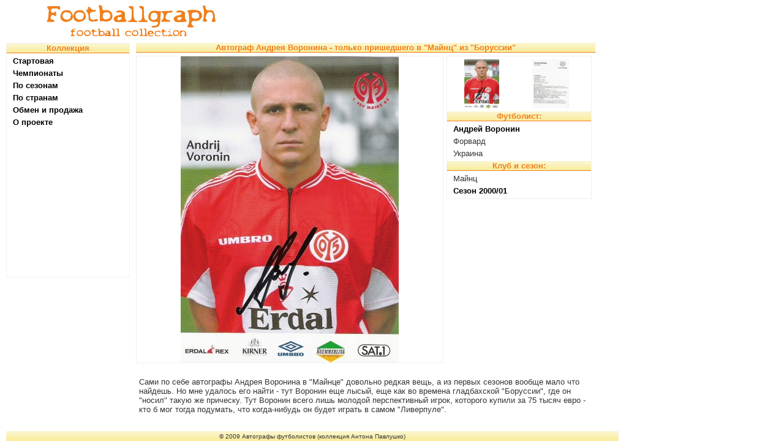

--- FILE ---
content_type: text/html; charset=cp1251
request_url: http://www.footballgraph.com/index.php?id=2&card=150
body_size: 1670
content:
<html>
<head>
<title>Автограф Андрея Воронина - только пришедшего в "Майнц" из "Боруссии"</title>
<meta http-equiv="Content-Type" content="text/html; charset=windows-1251">
<meta name="keywords" content="all our keywords">
<meta name="description" content="Site about soccerautogramms">
<meta name="author" content="Anton Pavlushko">
<link title="main style sheet" href="image/style.css" type=text/css rel=stylesheet>
<link rel="shortcut icon" href="image/favicon.ico"  type="image/x-icon">
<script type="text/javascript" src="script/main.js"></script>
<script type="text/javascript">
window.google_analytics_uacct = "UA-1851026-5";
</script>
</head>
<body>
<div class=main>
<div class=top>
<div class=top_left><a href="http://www.footballgraph.com"><img src="image/banner.png" border=0 alt="Коллекция футбольных автографов - подписи футбольных кумиров"></a></div>
<div class=top_left>
<script type="text/javascript"><!--
google_ad_client = "pub-6427564596420591";
/* 468x60, создано 06.09.09 */
google_ad_slot = "3804209844";
google_ad_width = 468;
google_ad_height = 60;
//-->
</script>
<script type="text/javascript"
src="http://pagead2.googlesyndication.com/pagead/show_ads.js">
</script>
</div>
<br clear=all />
</div>

<div class=menu>
<div class=overcap>Коллекция</div>
<div class=element><a href='index.php'>Стартовая</a></div><div class=element><a href='index.php?id=4'>Чемпионаты</a></div><div class=element><a href='index.php?id=7'>По сезонам</a></div><div class=element><a href='index.php?id=9'>По странам</a></div><div class=element><a href='index.php?id=12'>Обмен и продажа</a></div><div class=element><a href='index.php?id=11'>О проекте</a></div>
<center>
<script type="text/javascript"><!--
google_ad_client = "pub-6427564596420591";
/* 120x240, создано 06.09.09 */
google_ad_slot = "1290447767";
google_ad_width = 120;
google_ad_height = 240;
//-->
</script>
<script type="text/javascript"
src="http://pagead2.googlesyndication.com/pagead/show_ads.js">
</script>
</center>
</div>

<div class=content>
<div class=overtent>Автограф Андрея Воронина - только пришедшего в "Майнц" из "Боруссии"</div>
<div class=overleft><img id=main_pic src='image/andrij_voronin_mainz_2000-2001.jpg'></div>
<div class=menu style='width: 235px;'>

<center>
<div class=small><img height=80 src='image/andrij_voronin_mainz_2000-2001.jpg' onClick="setPhoto('image/andrij_voronin_mainz_2000-2001.jpg')" onMouseOver="this.style.cursor='pointer';"></div>
<div class=small><img height=80 src='image/andrij_voronin_mainz_2000-2001_2.jpg' onClick="setPhoto('image/andrij_voronin_mainz_2000-2001_2.jpg')" onMouseOver="this.style.cursor='pointer';"></div>
<br clear=all />
</center>
<div class=overcap>Футболист:</div>
<div class=element><a href='index.php?id=6&player=12'>Андрей Воронин</a></div>
<div class=element>Форвард</div>
<div class=element>Украина</div>
<div class=overcap>Клуб и сезон:</div>
<div class=element>Майнц</div>
<div class=element><a href='index.php?id=8&year=2001'>Сезон 2000/01</a></div>

</div>
<br clear=all /><p>Сами по себе автографы Андрея Воронина в "Майнце" довольно редкая вещь, а из первых сезонов вообще мало что найдешь. Но мне удалось его найти - тут Воронин еще лысый, еще как во времена гладбахской "Боруссии", где он "носил" такую же прическу. Тут Воронин всего лишь молодой перспективный игрок, которого купили за 75 тысяч евро - кто б мог тогда подумать, что когда-нибудь он будет играть в самом "Ливерпуле".</p>
</div>
<br clear=all />
<div class=bottom>&copy; 2009 Автографы футболистов (коллекция Антона Павлушко)</div>
<div><center></center></div>
</div>
<script type="text/javascript">
var gaJsHost = (("https:" == document.location.protocol) ? "https://ssl." : "http://www.");
document.write(unescape("%3Cscript src='" + gaJsHost + "google-analytics.com/ga.js' type='text/javascript'%3E%3C/script%3E"));
</script>
<script type="text/javascript">
try {
var pageTracker = _gat._getTracker("UA-1851026-5");
pageTracker._trackPageview();
} catch(err) {}</script>
</body>
</html>

--- FILE ---
content_type: text/html; charset=utf-8
request_url: https://www.google.com/recaptcha/api2/aframe
body_size: 267
content:
<!DOCTYPE HTML><html><head><meta http-equiv="content-type" content="text/html; charset=UTF-8"></head><body><script nonce="hSZ_mdINxl0LjCJkel7wQg">/** Anti-fraud and anti-abuse applications only. See google.com/recaptcha */ try{var clients={'sodar':'https://pagead2.googlesyndication.com/pagead/sodar?'};window.addEventListener("message",function(a){try{if(a.source===window.parent){var b=JSON.parse(a.data);var c=clients[b['id']];if(c){var d=document.createElement('img');d.src=c+b['params']+'&rc='+(localStorage.getItem("rc::a")?sessionStorage.getItem("rc::b"):"");window.document.body.appendChild(d);sessionStorage.setItem("rc::e",parseInt(sessionStorage.getItem("rc::e")||0)+1);localStorage.setItem("rc::h",'1768775021970');}}}catch(b){}});window.parent.postMessage("_grecaptcha_ready", "*");}catch(b){}</script></body></html>

--- FILE ---
content_type: text/css
request_url: http://www.footballgraph.com/image/style.css
body_size: 713
content:
body { background: #ffffff; padding: 0; margin: 0; font-size: 0.82em; font-family: Arial,Helvetica,sans-serif; color: #363535; }
div.main { margin: 5px 0px 0px 5px; width: 1000px; border: 0px; background: #ffffff;}
div.menu { width: 200px; float: left; margin: 5px; border: #f0f0f0 solid 1px; background: #ffffff; font-family: Verdana,Arial,Helvetica,sans-serif; }
div.element { width: 100%; margin: 5px; border: 0px; padding-left: 5px; overflow: none; }
div.overcap { background: #faeda5 url(../image/back.png) repeat; font-weight: bold; color: #ef801d; width: 100%; margin: 0px; border-bottom: #ef801d solid 1px; text-align: center; padding-left: 0px; }
div.top { width: 100%; margin: 0px; border: 0px; padding-left: 5px; background: #ffffff;}
div.top_left { width: 45%; float: left;  }
div.content { width: 750px; float: left; margin: 5px; border: 0px; background: #ffffff;}
div.overtent { background: #faeda5 url(../image/back.png) repeat; font-weight: bold; color: #ef801d; width: 100%; margin: 0px; border-bottom: #ef801d solid 1px; text-align: center; padding-left: 0px; }
div.overleft { width: 500px; float: left; height: auto; border: #f0f0f0 solid 1px; text-align: center; margin: 5px 0px 5px 0px; }
div.overright { width: 250px; float: left; height: auto; border: #f0f0f0 solid 1px; text-align: center; margin: 5px 0px 5px 0px; }
span.overtext { background: #faeda5 url(../image/back.png) repeat; font-weight: bold; color: #ef801d; width: auto; margin: 5px 0px 5px 5px; border-bottom: #ef801d solid 1px; text-align: center; padding: 0px 5px 0px 5px; }
div.small { width: 48%; float: left; border: 0px; text-align: center; margin: 5px 0px 5px 0px; padding: 0px; }
div.allpic { width: 175px; float: left; height: 200px; border: #f0f0f0 solid 1px; text-align: center; vertical-align: middle; margin: 5px 5px 5px 5px;  }
a { color: #000000; text-decoration: none; font-weight: bold; }
a:hover { color: #ef801d; }
p a { font-weight: normal; color: #ef801d; text-decoration: underline; }
p a:hover { color: #000000; }
img { border: 0px;}
p { padding: 5px; }
div.bottom { height: 18px; vertical-align: baseline; padding-top: 3px; background: #faeda5 url(../image/back.png) repeat; margin: 5px 0px 0px 5px; width: 1000px; border: 0px; text-align: center; font-size: 0.8em; }
div.list { width: 95%; background: #ffffff; float: left; text-align: center; padding-top: 5px;}
div.allyear { width: 175px; float: left; height: 30px; border: #f0f0f0 solid 1px; text-align: center; vertical-align: middle; margin: 5px 5px 5px 5px; padding: 15px 0px 5px 0px;  }
input { border-width: 1px; border-style: solid; border-bottom-color: #ef801d; border-left-color: #ffffff; border-right-color: #ffffff;  }
a #main_pic { max-width: 175px; }

--- FILE ---
content_type: application/javascript
request_url: http://www.footballgraph.com/script/main.js
body_size: 206
content:
function setPhoto(name) {
if (document.getElementById("main_pic").src!=name) document.getElementById("main_pic").src=name;
}

function setCursor(name) {
document.getElementById(name).style.cursor="hand";
} 